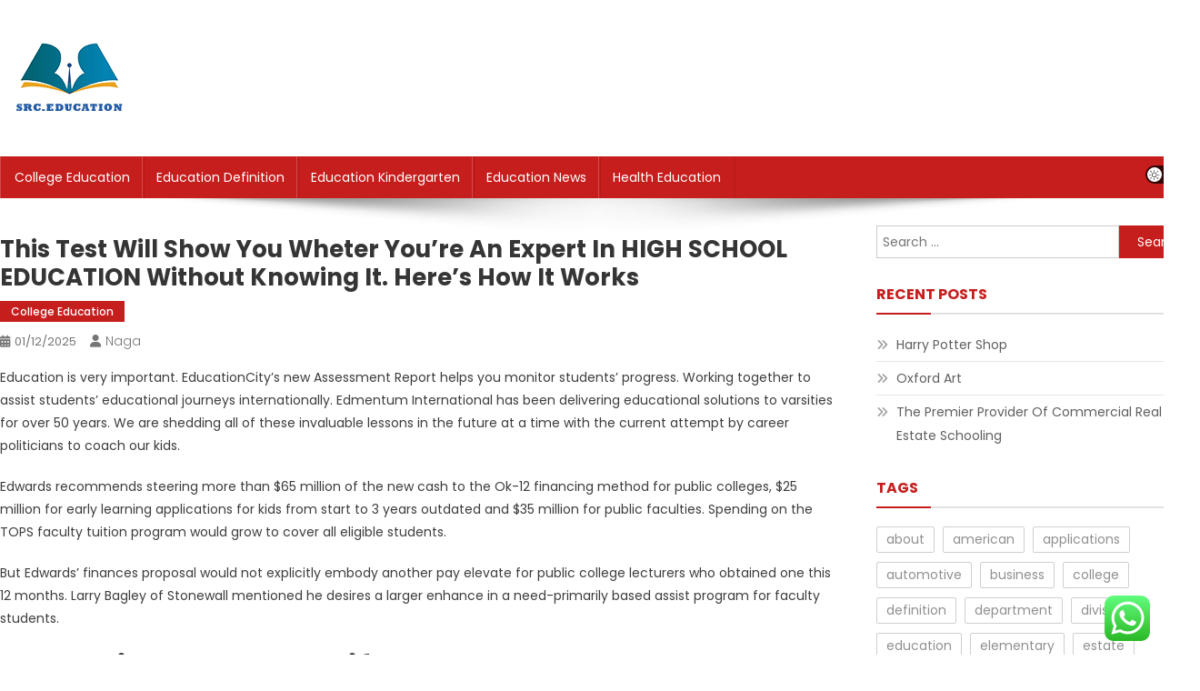

--- FILE ---
content_type: text/html; charset=UTF-8
request_url: https://suresec.org/this-test-will-show-you-wheter-youre-an-expert-in-high-school-education-without-knowing-it-heres-how-it-works.html
body_size: 12018
content:
<!doctype html><html lang="en-US" prefix="og: https://ogp.me/ns#"><head><meta charset="UTF-8"><meta name="viewport" content="width=device-width, initial-scale=1"><link rel="profile" href="https://gmpg.org/xfn/11"><title>This Test Will Show You Wheter You&#039;re An Expert in HIGH SCHOOL EDUCATION Without Knowing It. Here&#039;s How It Works - Suresec</title><meta name="description" content="Education is very important. EducationCity&#039;s new Assessment Report helps you monitor students&#039; progress. Working together to assist students&#039; educational"/><meta name="robots" content="index, follow, max-snippet:-1, max-video-preview:-1, max-image-preview:large"/><link rel="canonical" href="https://suresec.org/this-test-will-show-you-wheter-youre-an-expert-in-high-school-education-without-knowing-it-heres-how-it-works.html" /><meta property="og:locale" content="en_US" /><meta property="og:type" content="article" /><meta property="og:title" content="This Test Will Show You Wheter You&#039;re An Expert in HIGH SCHOOL EDUCATION Without Knowing It. Here&#039;s How It Works - Suresec" /><meta property="og:description" content="Education is very important. EducationCity&#039;s new Assessment Report helps you monitor students&#039; progress. Working together to assist students&#039; educational" /><meta property="og:url" content="https://suresec.org/this-test-will-show-you-wheter-youre-an-expert-in-high-school-education-without-knowing-it-heres-how-it-works.html" /><meta property="og:site_name" content="Suresec" /><meta property="article:tag" content="education" /><meta property="article:tag" content="sycamore" /><meta property="article:section" content="College Education" /><meta property="article:published_time" content="2025-12-01T16:11:13+07:00" /><meta name="twitter:card" content="summary_large_image" /><meta name="twitter:title" content="This Test Will Show You Wheter You&#039;re An Expert in HIGH SCHOOL EDUCATION Without Knowing It. Here&#039;s How It Works - Suresec" /><meta name="twitter:description" content="Education is very important. EducationCity&#039;s new Assessment Report helps you monitor students&#039; progress. Working together to assist students&#039; educational" /><meta name="twitter:label1" content="Written by" /><meta name="twitter:data1" content="naga" /><meta name="twitter:label2" content="Time to read" /><meta name="twitter:data2" content="4 minutes" /> <script type="application/ld+json" class="rank-math-schema-pro">{"@context":"https://schema.org","@graph":[{"@type":["Person","Organization"],"@id":"https://suresec.org/#person","name":"Suresec","logo":{"@type":"ImageObject","@id":"https://suresec.org/#logo","url":"https://suresec.org/wp-content/uploads/2021/11/cropped-GWA.png","contentUrl":"https://suresec.org/wp-content/uploads/2021/11/cropped-GWA.png","caption":"Suresec","inLanguage":"en-US"},"image":{"@type":"ImageObject","@id":"https://suresec.org/#logo","url":"https://suresec.org/wp-content/uploads/2021/11/cropped-GWA.png","contentUrl":"https://suresec.org/wp-content/uploads/2021/11/cropped-GWA.png","caption":"Suresec","inLanguage":"en-US"}},{"@type":"WebSite","@id":"https://suresec.org/#website","url":"https://suresec.org","name":"Suresec","publisher":{"@id":"https://suresec.org/#person"},"inLanguage":"en-US"},{"@type":"BreadcrumbList","@id":"https://suresec.org/this-test-will-show-you-wheter-youre-an-expert-in-high-school-education-without-knowing-it-heres-how-it-works.html#breadcrumb","itemListElement":[{"@type":"ListItem","position":"1","item":{"@id":"https://suresec.org","name":"Home"}},{"@type":"ListItem","position":"2","item":{"@id":"https://suresec.org/category/college-education","name":"College Education"}},{"@type":"ListItem","position":"3","item":{"@id":"https://suresec.org/this-test-will-show-you-wheter-youre-an-expert-in-high-school-education-without-knowing-it-heres-how-it-works.html","name":"This Test Will Show You Wheter You&#8217;re An Expert in HIGH SCHOOL EDUCATION Without Knowing It. Here&#8217;s How It Works"}}]},{"@type":"WebPage","@id":"https://suresec.org/this-test-will-show-you-wheter-youre-an-expert-in-high-school-education-without-knowing-it-heres-how-it-works.html#webpage","url":"https://suresec.org/this-test-will-show-you-wheter-youre-an-expert-in-high-school-education-without-knowing-it-heres-how-it-works.html","name":"This Test Will Show You Wheter You&#039;re An Expert in HIGH SCHOOL EDUCATION Without Knowing It. Here&#039;s How It Works - Suresec","datePublished":"2025-12-01T16:11:13+07:00","dateModified":"2025-12-01T16:11:13+07:00","isPartOf":{"@id":"https://suresec.org/#website"},"inLanguage":"en-US","breadcrumb":{"@id":"https://suresec.org/this-test-will-show-you-wheter-youre-an-expert-in-high-school-education-without-knowing-it-heres-how-it-works.html#breadcrumb"}},{"@type":"Person","@id":"https://suresec.org/author/naga","name":"naga","url":"https://suresec.org/author/naga","image":{"@type":"ImageObject","@id":"https://secure.gravatar.com/avatar/878a048e06d6d0503f84665fd4e01679193a59026490fe7af11df282fef1c053?s=96&amp;d=mm&amp;r=g","url":"https://secure.gravatar.com/avatar/878a048e06d6d0503f84665fd4e01679193a59026490fe7af11df282fef1c053?s=96&amp;d=mm&amp;r=g","caption":"naga","inLanguage":"en-US"},"sameAs":["https://suresec.org/"]},{"@type":"BlogPosting","headline":"This Test Will Show You Wheter You&#039;re An Expert in HIGH SCHOOL EDUCATION Without Knowing It.","datePublished":"2025-12-01T16:11:13+07:00","dateModified":"2025-12-01T16:11:13+07:00","articleSection":"College Education","author":{"@id":"https://suresec.org/author/naga","name":"naga"},"publisher":{"@id":"https://suresec.org/#person"},"description":"Education is very important. EducationCity&#039;s new Assessment Report helps you monitor students&#039; progress. Working together to assist students&#039; educational","name":"This Test Will Show You Wheter You&#039;re An Expert in HIGH SCHOOL EDUCATION Without Knowing It.","@id":"https://suresec.org/this-test-will-show-you-wheter-youre-an-expert-in-high-school-education-without-knowing-it-heres-how-it-works.html#richSnippet","isPartOf":{"@id":"https://suresec.org/this-test-will-show-you-wheter-youre-an-expert-in-high-school-education-without-knowing-it-heres-how-it-works.html#webpage"},"inLanguage":"en-US","mainEntityOfPage":{"@id":"https://suresec.org/this-test-will-show-you-wheter-youre-an-expert-in-high-school-education-without-knowing-it-heres-how-it-works.html#webpage"}}]}</script> <link rel='dns-prefetch' href='//fonts.googleapis.com' /><link rel="alternate" type="application/rss+xml" title="Suresec &raquo; Feed" href="https://suresec.org/feed" /><link rel="alternate" title="oEmbed (JSON)" type="application/json+oembed" href="https://suresec.org/wp-json/oembed/1.0/embed?url=https%3A%2F%2Fsuresec.org%2Fthis-test-will-show-you-wheter-youre-an-expert-in-high-school-education-without-knowing-it-heres-how-it-works.html" /><link rel="alternate" title="oEmbed (XML)" type="text/xml+oembed" href="https://suresec.org/wp-json/oembed/1.0/embed?url=https%3A%2F%2Fsuresec.org%2Fthis-test-will-show-you-wheter-youre-an-expert-in-high-school-education-without-knowing-it-heres-how-it-works.html&#038;format=xml" /><link data-optimized="2" rel="stylesheet" href="https://suresec.org/wp-content/litespeed/css/eb38060e86204f008ff6e753226baced.css?ver=04a78" /> <script type="text/javascript" src="https://suresec.org/wp-includes/js/jquery/jquery.min.js?ver=3.7.1" id="jquery-core-js"></script> <link rel="https://api.w.org/" href="https://suresec.org/wp-json/" /><link rel="alternate" title="JSON" type="application/json" href="https://suresec.org/wp-json/wp/v2/posts/1194" /><link rel="EditURI" type="application/rsd+xml" title="RSD" href="https://suresec.org/xmlrpc.php?rsd" /><meta name="generator" content="WordPress 6.9" /><link rel='shortlink' href='https://suresec.org/?p=1194' /><link rel="icon" href="https://suresec.org/wp-content/uploads/2021/11/cropped-GWA.png" sizes="32x32" /><link rel="icon" href="https://suresec.org/wp-content/uploads/2021/11/cropped-GWA.png" sizes="192x192" /><link rel="apple-touch-icon" href="https://suresec.org/wp-content/uploads/2021/11/cropped-GWA.png" /><meta name="msapplication-TileImage" content="https://suresec.org/wp-content/uploads/2021/11/cropped-GWA.png" /></head><body class="wp-singular post-template-default single single-post postid-1194 single-format-standard wp-custom-logo wp-theme-news-portal wp-child-theme-skynews header-layout--default right-sidebar fullwidth_layout site-mode--light"><div id="page" class="site"><a class="skip-link screen-reader-text" href="#content">Skip to content</a><header id="masthead" class="site-header default" role="banner"><div class="np-logo-section-wrapper"><div class="mt-container"><div class="site-branding">
<a href="https://suresec.org/" class="custom-logo-link" rel="home"><img width="150" height="90" src="https://suresec.org/wp-content/uploads/2021/11/cropped-GWA.png" class="custom-logo" alt="Suresec" decoding="async" /></a><p class="site-title"><a href="https://suresec.org/" rel="home">Suresec</a></p><p class="site-description">Information About Education News</p></div><div class="np-header-ads-area"></div></div></div><div id="np-menu-wrap" class="np-header-menu-wrapper"><div class="np-header-menu-block-wrap"><div class="mt-container"><div class="mt-header-menu-wrap">
<a href="javascript:void(0)" class="menu-toggle"> <i class="fa fa-navicon"> </i> </a><nav id="site-navigation" class="main-navigation" role="navigation"><div class="menu-secondary-menu-container"><ul id="primary-menu" class="menu"><li id="menu-item-33084" class="menu-item menu-item-type-taxonomy menu-item-object-category current-post-ancestor current-menu-parent current-post-parent menu-item-33084"><a href="https://suresec.org/category/college-education">College Education</a></li><li id="menu-item-33085" class="menu-item menu-item-type-taxonomy menu-item-object-category menu-item-33085"><a href="https://suresec.org/category/education-definition">Education Definition</a></li><li id="menu-item-33086" class="menu-item menu-item-type-taxonomy menu-item-object-category menu-item-33086"><a href="https://suresec.org/category/education-kindergarten">Education Kindergarten</a></li><li id="menu-item-33087" class="menu-item menu-item-type-taxonomy menu-item-object-category menu-item-33087"><a href="https://suresec.org/category/education-news">Education News</a></li><li id="menu-item-33088" class="menu-item menu-item-type-taxonomy menu-item-object-category menu-item-33088"><a href="https://suresec.org/category/health-education">Health Education</a></li></ul></div></nav></div><div class="mt-header-search-live-wrap"><div id="np-site-mode-wrap" class="np-icon-elements">
<a id="mode-switcher" class="light-mode" data-site-mode="light-mode" href="#">
<span class="site-mode-icon">site mode button</span>
</a></div></div></div></div></div></header><div id="content" class="site-content"><div class="mt-container"><div class="mt-single-content-wrapper"><div id="primary" class="content-area"><main id="main" class="site-main" role="main"><article id="post-1194" class="post-1194 post type-post status-publish format-standard hentry category-college-education tag-education tag-sycamore"><div class="np-article-thumb"></div><header class="entry-header"><h1 class="entry-title">This Test Will Show You Wheter You&#8217;re An Expert in HIGH SCHOOL EDUCATION Without Knowing It. Here&#8217;s How It Works</h1><div class="post-cats-list">
<span class="category-button np-cat-1792"><a href="https://suresec.org/category/college-education">College Education</a></span></div><div class="entry-meta">
<span class="posted-on"><a href="https://suresec.org/this-test-will-show-you-wheter-youre-an-expert-in-high-school-education-without-knowing-it-heres-how-it-works.html" rel="bookmark"><time class="entry-date published updated" datetime="2025-12-01T16:11:13+07:00">01/12/2025</time></a></span><span class="byline"><span class="author vcard"><a class="url fn n" href="https://suresec.org/author/naga">naga</a></span></span></div></header><div class="entry-content"><p>Education is very important. EducationCity&#8217;s new Assessment Report helps you monitor students&#8217; progress. Working together to assist students&#8217; educational journeys internationally. Edmentum International has been delivering educational solutions to varsities for over 50 years. We are shedding all of these invaluable lessons in the future at a time with the current attempt by career politicians to coach our kids.</p><p>Edwards recommends steering more than $65 million of the new cash to the Ok-12 financing method for public colleges, $25 million for early learning applications for kids from start to 3 years outdated and $35 million for public faculties. Spending on the TOPS faculty tuition program would grow to cover all eligible students.</p><p>But Edwards&#8217; finances proposal would not explicitly embody another pay elevate for public college lecturers who obtained one this 12 months. Larry Bagley of Stonewall mentioned he desires a larger enhance in a need-primarily based assist program for faculty students.</p><h1>Education And Real Life Challenges</h1><p>With a particular end aim to instruct in the 21st century, educational institutes and instructors must develop and keep up a pupil&#8217;s enthusiasm for the curriculum by demonstrating and inculcating abilities to transfer bookish data to the true-life functions. The college is devoted to the education of kids with reading difficulties. She obtained her education at non-public colleges. K12 online education is offered in state-licensed colleges. Between tuition-free public college from kindergarten by way of 12th grade, a new sort of high school with career-centered pathways, and charge-primarily based non-public colleges and impartial courses, there is something for any ONE at K12.</p><p>Our three totally accredited, tuition-primarily based, online non-public colleges provide varied levels of flexibility, customized learning, and trainer assist for college students in grades Ok-12. That&#8217;s up to the coed, as a result of customized learning is just thatâ€”personal.</p><h2>Online State Take a look at Preparation</h2><p>The Department of Education is answerable for government education from the early years by way of to 12 months 12 as well as adult learning ( Libraries Tasmania ).<br />
Stanford Graduate College of Education is dedicated to solving education&#8217;s best challenges. Whether you might be just out of high school or wish to advance your career, you possibly can build your high-tech abilities by attending full-time or part-time immersive bootcampsâ€”online or at considered one of eight campuses across the country. Whether an athlete, advanced learner, homeschooler, navy kid, career or faculty-certainâ€”or anything in betweenâ€”your youngster can feel at residence in our growing neighborhood of students.</p><p>It is a gradual progression from the outdated-college up to date education and is more of a phenomenon that enables an integrated method to the data of mathematics, science and other technological content. In the fast-paced world at present, Robotics allows emphasis on downside-primarily based learning, encourages learning in groups and outlays excellent integration and utility of information.</p><p>Principle to Utility: As the students begin to see, the theoretical data coming to life in the manner, they&#8217;d want it to, where they have a job in the actual control. Dad and mom&#8217; right to withdraw their kids from religion lessons might be removed underneath Wales&#8217; new curriculum.</p><p>At present dad and mom are in a position to request their kids do not take part in sex and spiritual education, underneath an decide-out arrangement. Underneath the European Convention on Human Rights dad and mom have a right to have their kids educated in accordance with their non secular or philosophical convictions, which also contains non-non secular belief.<br />
Key dates for colleges, including moderation days, professional learning days and public holidays. As well as striving to be a superb major college, it aspires to contribute to deep professional learning by way of building a research-informed culture and supports Initial Trainer Education to inspire future educators. We accomplish this by providing institutions, educators, and students with world-class content and progressive instructing and learning expertise.</p><p>Elsevier supports students, college, and librarians across the medical and nursing education curriculum. Our content is shaped for various instructing and learning purposes, providing students and educators with a wide range of options for reaching successful outcomes.</p><p>Elsevier presents the world&#8217;s most reliable health education content in a wide variety of formats â€” from print textbooks to cell-optimized digital learning tools â€” to fulfill the varied needs of at present&#8217;s college and students. The customized, totally integrated digital instructing and learning expertise built specifically for healthcare education.</p><p>For over 50 years, we&#8217;ve proudly partnered with educators like you to remodel the way in which students have a look at the worldâ€”and themselves. That keenness has grown our family-owned company into the world leader in international education with more than 1 million students experiencing our applications every year.</p><p>Halifax Regional Centre for Education (HRCE) has awarded contracts to a few (3) service providers that can begin transporting students in September. Engaged learning must be a lifelong affair undertaken for the continuous acquisition of information and practical utility.</p></div><footer class="entry-footer">
<span class="tags-links">Tagged <a href="https://suresec.org/tag/education" rel="tag">education</a><a href="https://suresec.org/tag/sycamore" rel="tag">sycamore</a></span></footer></article><nav class="navigation post-navigation" aria-label="Posts"><h2 class="screen-reader-text">Post navigation</h2><div class="nav-links"><div class="nav-previous"><a href="https://suresec.org/15-no-cost-ways-to-get-more-with-high-school-education.html" rel="prev">15 No Cost Ways To Get More With HIGH SCHOOL EDUCATION</a></div><div class="nav-next"><a href="https://suresec.org/canadian-federation-of-independent-business.html" rel="next">Canadian Federation Of Independent Business</a></div></div></nav><div class="np-related-section-wrapper"></div></main></div><aside id="secondary" class="widget-area" role="complementary"><section id="search-2" class="widget widget_search"><form role="search" method="get" class="search-form" action="https://suresec.org/">
<label>
<span class="screen-reader-text">Search for:</span>
<input type="search" class="search-field" placeholder="Search &hellip;" value="" name="s" />
</label>
<input type="submit" class="search-submit" value="Search" /></form></section><section id="recent-posts-2" class="widget widget_recent_entries"><h4 class="widget-title">Recent Posts</h4><ul><li>
<a href="https://suresec.org/harry-potter-shop.html">Harry Potter Shop</a></li><li>
<a href="https://suresec.org/oxford-art.html">Oxford Art</a></li><li>
<a href="https://suresec.org/the-premier-provider-of-commercial-real-estate-schooling.html">The Premier Provider Of Commercial Real Estate Schooling</a></li></ul></section><section id="tag_cloud-2" class="widget widget_tag_cloud"><h4 class="widget-title">Tags</h4><div class="tagcloud"><a href="https://suresec.org/tag/about" class="tag-cloud-link tag-link-500 tag-link-position-1" style="font-size: 8.3733333333333pt;" aria-label="about (20 items)">about</a>
<a href="https://suresec.org/tag/american" class="tag-cloud-link tag-link-1126 tag-link-position-2" style="font-size: 8.1866666666667pt;" aria-label="american (19 items)">american</a>
<a href="https://suresec.org/tag/applications" class="tag-cloud-link tag-link-869 tag-link-position-3" style="font-size: 9.68pt;" aria-label="applications (28 items)">applications</a>
<a href="https://suresec.org/tag/automotive" class="tag-cloud-link tag-link-1373 tag-link-position-4" style="font-size: 9.96pt;" aria-label="automotive (30 items)">automotive</a>
<a href="https://suresec.org/tag/business" class="tag-cloud-link tag-link-86 tag-link-position-5" style="font-size: 15.933333333333pt;" aria-label="business (133 items)">business</a>
<a href="https://suresec.org/tag/college" class="tag-cloud-link tag-link-799 tag-link-position-6" style="font-size: 12.666666666667pt;" aria-label="college (59 items)">college</a>
<a href="https://suresec.org/tag/definition" class="tag-cloud-link tag-link-310 tag-link-position-7" style="font-size: 9.4pt;" aria-label="definition (26 items)">definition</a>
<a href="https://suresec.org/tag/department" class="tag-cloud-link tag-link-796 tag-link-position-8" style="font-size: 15.933333333333pt;" aria-label="department (135 items)">department</a>
<a href="https://suresec.org/tag/division" class="tag-cloud-link tag-link-666 tag-link-position-9" style="font-size: 8pt;" aria-label="division (18 items)">division</a>
<a href="https://suresec.org/tag/education" class="tag-cloud-link tag-link-638 tag-link-position-10" style="font-size: 22pt;" aria-label="education (598 items)">education</a>
<a href="https://suresec.org/tag/elementary" class="tag-cloud-link tag-link-1156 tag-link-position-11" style="font-size: 8.7466666666667pt;" aria-label="elementary (22 items)">elementary</a>
<a href="https://suresec.org/tag/estate" class="tag-cloud-link tag-link-1286 tag-link-position-12" style="font-size: 10.613333333333pt;" aria-label="estate (35 items)">estate</a>
<a href="https://suresec.org/tag/expertise" class="tag-cloud-link tag-link-1161 tag-link-position-13" style="font-size: 8pt;" aria-label="expertise (18 items)">expertise</a>
<a href="https://suresec.org/tag/faculty" class="tag-cloud-link tag-link-750 tag-link-position-14" style="font-size: 10.333333333333pt;" aria-label="faculty (33 items)">faculty</a>
<a href="https://suresec.org/tag/fashion" class="tag-cloud-link tag-link-685 tag-link-position-15" style="font-size: 10.706666666667pt;" aria-label="fashion (36 items)">fashion</a>
<a href="https://suresec.org/tag/health" class="tag-cloud-link tag-link-636 tag-link-position-16" style="font-size: 14.16pt;" aria-label="health (86 items)">health</a>
<a href="https://suresec.org/tag/homepage" class="tag-cloud-link tag-link-555 tag-link-position-17" style="font-size: 8pt;" aria-label="homepage (18 items)">homepage</a>
<a href="https://suresec.org/tag/house" class="tag-cloud-link tag-link-548 tag-link-position-18" style="font-size: 10.146666666667pt;" aria-label="house (31 items)">house</a>
<a href="https://suresec.org/tag/ideas" class="tag-cloud-link tag-link-175 tag-link-position-19" style="font-size: 8.1866666666667pt;" aria-label="ideas (19 items)">ideas</a>
<a href="https://suresec.org/tag/importance" class="tag-cloud-link tag-link-546 tag-link-position-20" style="font-size: 10.613333333333pt;" aria-label="importance (35 items)">importance</a>
<a href="https://suresec.org/tag/improvement" class="tag-cloud-link tag-link-1268 tag-link-position-21" style="font-size: 12.106666666667pt;" aria-label="improvement (51 items)">improvement</a>
<a href="https://suresec.org/tag/information" class="tag-cloud-link tag-link-308 tag-link-position-22" style="font-size: 9.2133333333333pt;" aria-label="information (25 items)">information</a>
<a href="https://suresec.org/tag/institute" class="tag-cloud-link tag-link-800 tag-link-position-23" style="font-size: 8pt;" aria-label="institute (18 items)">institute</a>
<a href="https://suresec.org/tag/international" class="tag-cloud-link tag-link-439 tag-link-position-24" style="font-size: 8.9333333333333pt;" aria-label="international (23 items)">international</a>
<a href="https://suresec.org/tag/latest" class="tag-cloud-link tag-link-361 tag-link-position-25" style="font-size: 10.8pt;" aria-label="latest (37 items)">latest</a>
<a href="https://suresec.org/tag/leisure" class="tag-cloud-link tag-link-1276 tag-link-position-26" style="font-size: 10.613333333333pt;" aria-label="leisure (35 items)">leisure</a>
<a href="https://suresec.org/tag/market" class="tag-cloud-link tag-link-173 tag-link-position-27" style="font-size: 8.7466666666667pt;" aria-label="market (22 items)">market</a>
<a href="https://suresec.org/tag/means" class="tag-cloud-link tag-link-524 tag-link-position-28" style="font-size: 8pt;" aria-label="means (18 items)">means</a>
<a href="https://suresec.org/tag/newest" class="tag-cloud-link tag-link-348 tag-link-position-29" style="font-size: 10.24pt;" aria-label="newest (32 items)">newest</a>
<a href="https://suresec.org/tag/online" class="tag-cloud-link tag-link-85 tag-link-position-30" style="font-size: 13.973333333333pt;" aria-label="online (82 items)">online</a>
<a href="https://suresec.org/tag/presents" class="tag-cloud-link tag-link-731 tag-link-position-31" style="font-size: 8.56pt;" aria-label="presents (21 items)">presents</a>
<a href="https://suresec.org/tag/public" class="tag-cloud-link tag-link-607 tag-link-position-32" style="font-size: 8.7466666666667pt;" aria-label="public (22 items)">public</a>
<a href="https://suresec.org/tag/residence" class="tag-cloud-link tag-link-509 tag-link-position-33" style="font-size: 10.613333333333pt;" aria-label="residence (35 items)">residence</a>
<a href="https://suresec.org/tag/school" class="tag-cloud-link tag-link-450 tag-link-position-34" style="font-size: 8.7466666666667pt;" aria-label="school (22 items)">school</a>
<a href="https://suresec.org/tag/secondary" class="tag-cloud-link tag-link-1223 tag-link-position-35" style="font-size: 8.7466666666667pt;" aria-label="secondary (22 items)">secondary</a>
<a href="https://suresec.org/tag/state" class="tag-cloud-link tag-link-627 tag-link-position-36" style="font-size: 10.893333333333pt;" aria-label="state (38 items)">state</a>
<a href="https://suresec.org/tag/students" class="tag-cloud-link tag-link-1231 tag-link-position-37" style="font-size: 8.3733333333333pt;" aria-label="students (20 items)">students</a>
<a href="https://suresec.org/tag/system" class="tag-cloud-link tag-link-381 tag-link-position-38" style="font-size: 8.1866666666667pt;" aria-label="system (19 items)">system</a>
<a href="https://suresec.org/tag/technology" class="tag-cloud-link tag-link-990 tag-link-position-39" style="font-size: 13.973333333333pt;" aria-label="technology (83 items)">technology</a>
<a href="https://suresec.org/tag/training" class="tag-cloud-link tag-link-189 tag-link-position-40" style="font-size: 9.2133333333333pt;" aria-label="training (25 items)">training</a>
<a href="https://suresec.org/tag/travel" class="tag-cloud-link tag-link-1240 tag-link-position-41" style="font-size: 13.133333333333pt;" aria-label="travel (66 items)">travel</a>
<a href="https://suresec.org/tag/university" class="tag-cloud-link tag-link-991 tag-link-position-42" style="font-size: 9.5866666666667pt;" aria-label="university (27 items)">university</a>
<a href="https://suresec.org/tag/updates" class="tag-cloud-link tag-link-354 tag-link-position-43" style="font-size: 8.56pt;" aria-label="updates (21 items)">updates</a>
<a href="https://suresec.org/tag/using" class="tag-cloud-link tag-link-197 tag-link-position-44" style="font-size: 8.7466666666667pt;" aria-label="using (22 items)">using</a>
<a href="https://suresec.org/tag/world" class="tag-cloud-link tag-link-302 tag-link-position-45" style="font-size: 11.08pt;" aria-label="world (40 items)">world</a></div></section><section id="nav_menu-2" class="widget widget_nav_menu"><h4 class="widget-title">About Us</h4><div class="menu-about-us-container"><ul id="menu-about-us" class="menu"><li id="menu-item-31165" class="menu-item menu-item-type-post_type menu-item-object-page menu-item-31165"><a href="https://suresec.org/sitemap">Sitemap</a></li><li id="menu-item-31166" class="menu-item menu-item-type-post_type menu-item-object-page menu-item-31166"><a href="https://suresec.org/disclosure-policy">Disclosure Policy</a></li><li id="menu-item-31168" class="menu-item menu-item-type-post_type menu-item-object-page menu-item-31168"><a href="https://suresec.org/contact-us">Contact Us</a></li></ul></div></section><section id="magenet_widget-2" class="widget widget_magenet_widget"><aside class="widget magenet_widget_box"><div class="mads-block"></div></aside></section><section id="block-2" class="widget widget_block"><meta name='outreach_verification' content='zs5WIJ3FY1rQtCKpPUTk' /></section></aside></div></div></div><footer id="colophon" class="site-footer" role="contentinfo"><div id="top-footer" class="footer-widgets-wrapper footer_column_three np-clearfix"><div class="mt-container"><div class="footer-widgets-area np-clearfix"><div class="np-footer-widget-wrapper np-column-wrapper np-clearfix"><div class="np-footer-widget wow fadeInLeft" data-wow-duration="0.5s"><section id="execphp-5" class="widget widget_execphp"><div class="execphpwidget"></div></section></div><div class="np-footer-widget wow fadeInLeft" data-woww-duration="1s"></div><div class="np-footer-widget wow fadeInLeft" data-wow-duration="1.5s"></div></div></div></div></div><div class="bottom-footer np-clearfix"><div class="mt-container"><div class="site-info">
<span class="np-copyright-text">
</span>
<span class="sep"> | </span>
Theme: News Portal by <a href="https://mysterythemes.com/" rel="nofollow" target="_blank">Mystery Themes</a>.</div><nav id="footer-navigation" class="footer-navigation" role="navigation"></nav></div></div></footer><div id="np-scrollup" class="animated arrow-hide"><i class="fa fa-chevron-up"></i></div></div> <script type="text/javascript">var _acic={dataProvider:10};(function(){var e=document.createElement("script");e.type="text/javascript";e.async=true;e.src="https://www.acint.net/aci.js";var t=document.getElementsByTagName("script")[0];t.parentNode.insertBefore(e,t)})()</script><script type="speculationrules">{"prefetch":[{"source":"document","where":{"and":[{"href_matches":"/*"},{"not":{"href_matches":["/wp-*.php","/wp-admin/*","/wp-content/uploads/*","/wp-content/*","/wp-content/plugins/*","/wp-content/themes/skynews/*","/wp-content/themes/news-portal/*","/*\\?(.+)"]}},{"not":{"selector_matches":"a[rel~=\"nofollow\"]"}},{"not":{"selector_matches":".no-prefetch, .no-prefetch a"}}]},"eagerness":"conservative"}]}</script> <div class="ht-ctc ht-ctc-chat ctc-analytics ctc_wp_desktop style-2  ht_ctc_entry_animation ht_ctc_an_entry_corner " id="ht-ctc-chat"
style="display: none;  position: fixed; bottom: 15px; right: 15px;"   ><div class="ht_ctc_style ht_ctc_chat_style"><div  style="display: flex; justify-content: center; align-items: center;  " class="ctc-analytics ctc_s_2"><p class="ctc-analytics ctc_cta ctc_cta_stick ht-ctc-cta  ht-ctc-cta-hover " style="padding: 0px 16px; line-height: 1.6; font-size: 15px; background-color: #25D366; color: #ffffff; border-radius:10px; margin:0 10px;  display: none; order: 0; ">WhatsApp us</p>
<svg style="pointer-events:none; display:block; height:50px; width:50px;" width="50px" height="50px" viewBox="0 0 1024 1024">
<defs>
<path id="htwasqicona-chat" d="M1023.941 765.153c0 5.606-.171 17.766-.508 27.159-.824 22.982-2.646 52.639-5.401 66.151-4.141 20.306-10.392 39.472-18.542 55.425-9.643 18.871-21.943 35.775-36.559 50.364-14.584 14.56-31.472 26.812-50.315 36.416-16.036 8.172-35.322 14.426-55.744 18.549-13.378 2.701-42.812 4.488-65.648 5.3-9.402.336-21.564.505-27.15.505l-504.226-.081c-5.607 0-17.765-.172-27.158-.509-22.983-.824-52.639-2.646-66.152-5.4-20.306-4.142-39.473-10.392-55.425-18.542-18.872-9.644-35.775-21.944-50.364-36.56-14.56-14.584-26.812-31.471-36.415-50.314-8.174-16.037-14.428-35.323-18.551-55.744-2.7-13.378-4.487-42.812-5.3-65.649-.334-9.401-.503-21.563-.503-27.148l.08-504.228c0-5.607.171-17.766.508-27.159.825-22.983 2.646-52.639 5.401-66.151 4.141-20.306 10.391-39.473 18.542-55.426C34.154 93.24 46.455 76.336 61.07 61.747c14.584-14.559 31.472-26.812 50.315-36.416 16.037-8.172 35.324-14.426 55.745-18.549 13.377-2.701 42.812-4.488 65.648-5.3 9.402-.335 21.565-.504 27.149-.504l504.227.081c5.608 0 17.766.171 27.159.508 22.983.825 52.638 2.646 66.152 5.401 20.305 4.141 39.472 10.391 55.425 18.542 18.871 9.643 35.774 21.944 50.363 36.559 14.559 14.584 26.812 31.471 36.415 50.315 8.174 16.037 14.428 35.323 18.551 55.744 2.7 13.378 4.486 42.812 5.3 65.649.335 9.402.504 21.564.504 27.15l-.082 504.226z"/>
</defs>
<linearGradient id="htwasqiconb-chat" gradientUnits="userSpaceOnUse" x1="512.001" y1=".978" x2="512.001" y2="1025.023">
<stop offset="0" stop-color="#61fd7d"/>
<stop offset="1" stop-color="#2bb826"/>
</linearGradient>
<use xlink:href="#htwasqicona-chat" overflow="visible" style="fill: url(#htwasqiconb-chat)" fill="url(#htwasqiconb-chat)"/>
<g>
<path style="fill: #FFFFFF;" fill="#FFF" d="M783.302 243.246c-69.329-69.387-161.529-107.619-259.763-107.658-202.402 0-367.133 164.668-367.214 367.072-.026 64.699 16.883 127.854 49.017 183.522l-52.096 190.229 194.665-51.047c53.636 29.244 114.022 44.656 175.482 44.682h.151c202.382 0 367.128-164.688 367.21-367.094.039-98.087-38.121-190.319-107.452-259.706zM523.544 808.047h-.125c-54.767-.021-108.483-14.729-155.344-42.529l-11.146-6.612-115.517 30.293 30.834-112.592-7.259-11.544c-30.552-48.579-46.688-104.729-46.664-162.379.066-168.229 136.985-305.096 305.339-305.096 81.521.031 158.154 31.811 215.779 89.482s89.342 134.332 89.312 215.859c-.066 168.243-136.984 305.118-305.209 305.118zm167.415-228.515c-9.177-4.591-54.286-26.782-62.697-29.843-8.41-3.062-14.526-4.592-20.645 4.592-6.115 9.182-23.699 29.843-29.053 35.964-5.352 6.122-10.704 6.888-19.879 2.296-9.176-4.591-38.74-14.277-73.786-45.526-27.275-24.319-45.691-54.359-51.043-63.543-5.352-9.183-.569-14.146 4.024-18.72 4.127-4.109 9.175-10.713 13.763-16.069 4.587-5.355 6.117-9.183 9.175-15.304 3.059-6.122 1.529-11.479-.765-16.07-2.293-4.591-20.644-49.739-28.29-68.104-7.447-17.886-15.013-15.466-20.645-15.747-5.346-.266-11.469-.322-17.585-.322s-16.057 2.295-24.467 11.478-32.113 31.374-32.113 76.521c0 45.147 32.877 88.764 37.465 94.885 4.588 6.122 64.699 98.771 156.741 138.502 21.892 9.45 38.982 15.094 52.308 19.322 21.98 6.979 41.982 5.995 57.793 3.634 17.628-2.633 54.284-22.189 61.932-43.615 7.646-21.427 7.646-39.791 5.352-43.617-2.294-3.826-8.41-6.122-17.585-10.714z"/>
</g>
</svg></div></div></div>
<span class="ht_ctc_chat_data" data-settings="{&quot;number&quot;:&quot;6289634888810&quot;,&quot;pre_filled&quot;:&quot;&quot;,&quot;dis_m&quot;:&quot;show&quot;,&quot;dis_d&quot;:&quot;show&quot;,&quot;css&quot;:&quot;cursor: pointer; z-index: 99999999;&quot;,&quot;pos_d&quot;:&quot;position: fixed; bottom: 15px; right: 15px;&quot;,&quot;pos_m&quot;:&quot;position: fixed; bottom: 15px; right: 15px;&quot;,&quot;side_d&quot;:&quot;right&quot;,&quot;side_m&quot;:&quot;right&quot;,&quot;schedule&quot;:&quot;no&quot;,&quot;se&quot;:150,&quot;ani&quot;:&quot;no-animation&quot;,&quot;url_target_d&quot;:&quot;_blank&quot;,&quot;ga&quot;:&quot;yes&quot;,&quot;gtm&quot;:&quot;1&quot;,&quot;fb&quot;:&quot;yes&quot;,&quot;webhook_format&quot;:&quot;json&quot;,&quot;g_init&quot;:&quot;default&quot;,&quot;g_an_event_name&quot;:&quot;click to chat&quot;,&quot;gtm_event_name&quot;:&quot;Click to Chat&quot;,&quot;pixel_event_name&quot;:&quot;Click to Chat by HoliThemes&quot;}" data-rest="3220581f83"></span> <script type="text/javascript" id="ht_ctc_app_js-js-extra">/*  */
var ht_ctc_chat_var = {"number":"6289634888810","pre_filled":"","dis_m":"show","dis_d":"show","css":"cursor: pointer; z-index: 99999999;","pos_d":"position: fixed; bottom: 15px; right: 15px;","pos_m":"position: fixed; bottom: 15px; right: 15px;","side_d":"right","side_m":"right","schedule":"no","se":"150","ani":"no-animation","url_target_d":"_blank","ga":"yes","gtm":"1","fb":"yes","webhook_format":"json","g_init":"default","g_an_event_name":"click to chat","gtm_event_name":"Click to Chat","pixel_event_name":"Click to Chat by HoliThemes"};
var ht_ctc_variables = {"g_an_event_name":"click to chat","gtm_event_name":"Click to Chat","pixel_event_type":"trackCustom","pixel_event_name":"Click to Chat by HoliThemes","g_an_params":["g_an_param_1","g_an_param_2","g_an_param_3"],"g_an_param_1":{"key":"number","value":"{number}"},"g_an_param_2":{"key":"title","value":"{title}"},"g_an_param_3":{"key":"url","value":"{url}"},"pixel_params":["pixel_param_1","pixel_param_2","pixel_param_3","pixel_param_4"],"pixel_param_1":{"key":"Category","value":"Click to Chat for WhatsApp"},"pixel_param_2":{"key":"ID","value":"{number}"},"pixel_param_3":{"key":"Title","value":"{title}"},"pixel_param_4":{"key":"URL","value":"{url}"},"gtm_params":["gtm_param_1","gtm_param_2","gtm_param_3","gtm_param_4","gtm_param_5"],"gtm_param_1":{"key":"type","value":"chat"},"gtm_param_2":{"key":"number","value":"{number}"},"gtm_param_3":{"key":"title","value":"{title}"},"gtm_param_4":{"key":"url","value":"{url}"},"gtm_param_5":{"key":"ref","value":"dataLayer push"}};
//# sourceURL=ht_ctc_app_js-js-extra
/*  */</script> <script id="wp-emoji-settings" type="application/json">{"baseUrl":"https://s.w.org/images/core/emoji/17.0.2/72x72/","ext":".png","svgUrl":"https://s.w.org/images/core/emoji/17.0.2/svg/","svgExt":".svg","source":{"concatemoji":"https://suresec.org/wp-includes/js/wp-emoji-release.min.js?ver=6.9"}}</script> <script type="module">/*  */
/*! This file is auto-generated */
const a=JSON.parse(document.getElementById("wp-emoji-settings").textContent),o=(window._wpemojiSettings=a,"wpEmojiSettingsSupports"),s=["flag","emoji"];function i(e){try{var t={supportTests:e,timestamp:(new Date).valueOf()};sessionStorage.setItem(o,JSON.stringify(t))}catch(e){}}function c(e,t,n){e.clearRect(0,0,e.canvas.width,e.canvas.height),e.fillText(t,0,0);t=new Uint32Array(e.getImageData(0,0,e.canvas.width,e.canvas.height).data);e.clearRect(0,0,e.canvas.width,e.canvas.height),e.fillText(n,0,0);const a=new Uint32Array(e.getImageData(0,0,e.canvas.width,e.canvas.height).data);return t.every((e,t)=>e===a[t])}function p(e,t){e.clearRect(0,0,e.canvas.width,e.canvas.height),e.fillText(t,0,0);var n=e.getImageData(16,16,1,1);for(let e=0;e<n.data.length;e++)if(0!==n.data[e])return!1;return!0}function u(e,t,n,a){switch(t){case"flag":return n(e,"\ud83c\udff3\ufe0f\u200d\u26a7\ufe0f","\ud83c\udff3\ufe0f\u200b\u26a7\ufe0f")?!1:!n(e,"\ud83c\udde8\ud83c\uddf6","\ud83c\udde8\u200b\ud83c\uddf6")&&!n(e,"\ud83c\udff4\udb40\udc67\udb40\udc62\udb40\udc65\udb40\udc6e\udb40\udc67\udb40\udc7f","\ud83c\udff4\u200b\udb40\udc67\u200b\udb40\udc62\u200b\udb40\udc65\u200b\udb40\udc6e\u200b\udb40\udc67\u200b\udb40\udc7f");case"emoji":return!a(e,"\ud83e\u1fac8")}return!1}function f(e,t,n,a){let r;const o=(r="undefined"!=typeof WorkerGlobalScope&&self instanceof WorkerGlobalScope?new OffscreenCanvas(300,150):document.createElement("canvas")).getContext("2d",{willReadFrequently:!0}),s=(o.textBaseline="top",o.font="600 32px Arial",{});return e.forEach(e=>{s[e]=t(o,e,n,a)}),s}function r(e){var t=document.createElement("script");t.src=e,t.defer=!0,document.head.appendChild(t)}a.supports={everything:!0,everythingExceptFlag:!0},new Promise(t=>{let n=function(){try{var e=JSON.parse(sessionStorage.getItem(o));if("object"==typeof e&&"number"==typeof e.timestamp&&(new Date).valueOf()<e.timestamp+604800&&"object"==typeof e.supportTests)return e.supportTests}catch(e){}return null}();if(!n){if("undefined"!=typeof Worker&&"undefined"!=typeof OffscreenCanvas&&"undefined"!=typeof URL&&URL.createObjectURL&&"undefined"!=typeof Blob)try{var e="postMessage("+f.toString()+"("+[JSON.stringify(s),u.toString(),c.toString(),p.toString()].join(",")+"));",a=new Blob([e],{type:"text/javascript"});const r=new Worker(URL.createObjectURL(a),{name:"wpTestEmojiSupports"});return void(r.onmessage=e=>{i(n=e.data),r.terminate(),t(n)})}catch(e){}i(n=f(s,u,c,p))}t(n)}).then(e=>{for(const n in e)a.supports[n]=e[n],a.supports.everything=a.supports.everything&&a.supports[n],"flag"!==n&&(a.supports.everythingExceptFlag=a.supports.everythingExceptFlag&&a.supports[n]);var t;a.supports.everythingExceptFlag=a.supports.everythingExceptFlag&&!a.supports.flag,a.supports.everything||((t=a.source||{}).concatemoji?r(t.concatemoji):t.wpemoji&&t.twemoji&&(r(t.twemoji),r(t.wpemoji)))});
//# sourceURL=https://suresec.org/wp-includes/js/wp-emoji-loader.min.js
/*  */</script> <script data-optimized="1" src="https://suresec.org/wp-content/litespeed/js/a701a1ed2e169e77737f55c4432f7a35.js?ver=04a78"></script><script defer src="https://static.cloudflareinsights.com/beacon.min.js/vcd15cbe7772f49c399c6a5babf22c1241717689176015" integrity="sha512-ZpsOmlRQV6y907TI0dKBHq9Md29nnaEIPlkf84rnaERnq6zvWvPUqr2ft8M1aS28oN72PdrCzSjY4U6VaAw1EQ==" data-cf-beacon='{"version":"2024.11.0","token":"c0f8f124e54b4dac8ce88098afe97410","r":1,"server_timing":{"name":{"cfCacheStatus":true,"cfEdge":true,"cfExtPri":true,"cfL4":true,"cfOrigin":true,"cfSpeedBrain":true},"location_startswith":null}}' crossorigin="anonymous"></script>
</body></html>
<!-- Page optimized by LiteSpeed Cache @2026-01-31 05:18:59 -->

<!-- Page cached by LiteSpeed Cache 7.7 on 2026-01-31 05:18:58 -->